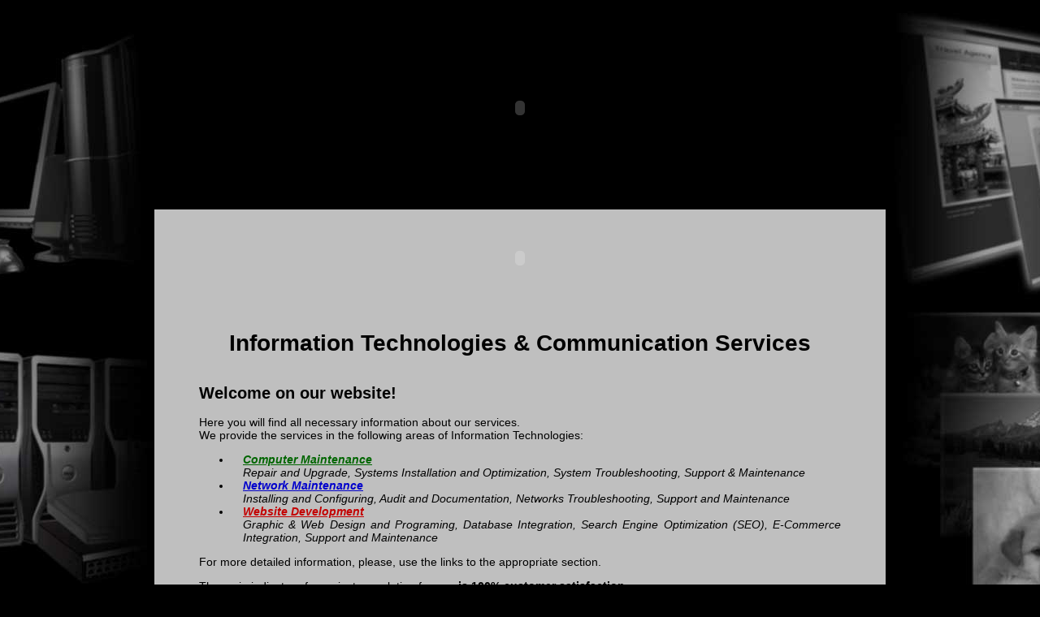

--- FILE ---
content_type: text/html; charset=UTF-8
request_url: http://itcserv.ca/
body_size: 343
content:
<meta http-equiv='Refresh' content='0; url=en/'>
<!-- Google Website Optimizer Conversion Script --><script type="text/javascript">if(typeof(_gat)!='object')document.write('<sc'+'ript src="http'+(document.location.protocol=='https:'?'s://ssl':'://www')+'.google-analytics.com/ga.js"></sc'+'ript>')</script><script type="text/javascript">try {var gwoTracker=_gat._getTracker("UA-17039304-1");gwoTracker._trackPageview("/0010913275/goal");}catch(err){}</script><!-- End of Google Website Optimizer Conversion Script -->

--- FILE ---
content_type: text/html; charset=UTF-8
request_url: http://itcserv.ca/en/
body_size: 3339
content:
<!DOCTYPE html PUBLIC "-//W3C//DTD XHTML 1.0 Strict//EN" "http://www.w3.org/TR/xhtml1/DTD/xhtml1-strict.dtd">
<html xmlns="http://www.w3.org/1999/xhtml">

<head>

<meta http-equiv="Content-Type" content="text/html; charset=iso-8859-1" />
<meta name="google-site-verification" content="nLYFaXNiVkVm3Uz2-7LmOlqUEiZk8NGC21owjiIiyUY" />
<META NAME="KEYWORDS" CONTENT="Information Technologies, IT, Communication, Services, computer, network, website, system, maintenance, support, microsoft, certified, cisco, HP, repair, upgrade, troubleshooting, configuration, Montreal, Quebec, english, russian, french">
<META NAME="DESCRIPTION" CONTENT="Information Technologies, IT, Communication, Services, Computer Repair & Upgrade, Network Maintenance, Website Design, Website Support">

<title>IT&C Services : Home</title>

<script language="javascript">AC_FL_RunContent = 0;</script>
<script type="text/javascript" src="/js/AC_RunActiveContent.js" language="javascript"></script>
<script type="text/javascript" src="/js/prototype.js"></script>
<script type="text/javascript" src="/js/scriptaculous.js?load=effects"></script>
<script type="text/javascript" src="/js/lightwindow.js"></script>

<link href="/css/lightwindow.css" rel="stylesheet" type="text/css" media="screen" />
<link href="/css/itcserv.css" rel="stylesheet" type="text/css" />
<link href="/favicon.ico" rel="shortcut icon"> 

<script type="text/javascript">

  var _gaq = _gaq || [];
  _gaq.push(['_setAccount', 'UA-17039304-6']);
  _gaq.push(['_trackPageview']);

  (function() {
    var ga = document.createElement('script'); ga.type = 'text/javascript'; ga.async = true;
    ga.src = ('https:' == document.location.protocol ? 'https://ssl' : 'http://www') + '.google-analytics.com/ga.js';
    var s = document.getElementsByTagName('script')[0]; s.parentNode.insertBefore(ga, s);
  })();

</script>

</head>

<body id='branding_1'>

<center>
<script language="javascript">
	if (AC_FL_RunContent == 0) {
		alert("This page requires AC_RunActiveContent.js.");
	} else {
		AC_FL_RunContent( 'codebase','http://download.macromedia.com/pub/shockwave/cabs/flash/swflash.cab#version=9,0,0,0',
		'width','900','height','250',
		'id','main_menu',
		'align','middle',
		'src','/images/main_menu',
		'quality','high',
		'wmode','transparent',
		'name','main_menu',
		'allowscriptaccess','sameDomain',
		'allowfullscreen','false',
		'flashvars','service=home',
		'pluginspage','http://www.macromedia.com/go/getflashplayer',
		'movie','/images/main_menu' ); //end AC code
	}
</script>
<noscript>
	<object classid="clsid:d27cdb6e-ae6d-11cf-96b8-444553540000" 
    codebase="http://download.macromedia.com/pub/shockwave/cabs/flash/swflash.cab#version=9,0,0,0" 
    width="900" height="250" 
    id="main_menu" align="middle">
	<param name="allowScriptAccess" value="sameDomain" />
	<param name="allowFullScreen" value="false" />
	<param name="movie" value="/images/main_menu.swf" />
	<param name="wmode" value="transparent">
    <param name="quality" value="high" />
    	<embed src="/images/main_menu.swf" 
        quality="high" 
		wmode="transparent"
        width="900" height="250" 
        name="main_menu" 
        align="middle" 
        allowScriptAccess="sameDomain" 
        allowFullScreen="false" 
        type="application/x-shockwave-flash" 
        FlashVars="service=home"
        pluginspage="http://www.macromedia.com/go/getflashplayer" />
	</object>
</noscript>
</center>

<table width="900" cellpadding="0" cellspacing="0" align="center" border="0"  bgcolor="#BFBFBF">
 <tr>
  <td align="center">
  </td>
 </tr>


 <tr>
  <td valign="top">
<script language="javascript">
	if (AC_FL_RunContent == 0) {
		alert("This page requires AC_RunActiveContent.js.");
	} else {
		AC_FL_RunContent( 'codebase','http://download.macromedia.com/pub/shockwave/cabs/flash/swflash.cab#version=9,0,0,0',
		'width','900','height','120',
		'id','navigation_bar',
		'align','middle',
		'src','/images/navigation_bar',
		'quality','high',
		'wmode','transparent',
		'name','navigation_bar',
		'allowscriptaccess','sameDomain',
		'allowfullscreen','false',
		'flashvars','service=home&keyword=',
		'pluginspage','http://www.macromedia.com/go/getflashplayer',
		'movie','/images/navigation_bar' ); //end AC code
	}
</script>
<noscript>
	<object classid="clsid:d27cdb6e-ae6d-11cf-96b8-444553540000" 
    codebase="http://download.macromedia.com/pub/shockwave/cabs/flash/swflash.cab#version=9,0,0,0" 
    width="900" height="120" 
    id="navigation_bar2" align="middle">
	<param name="allowScriptAccess" value="sameDomain" />
	<param name="allowFullScreen" value="false" />
	<param name="movie" value="/images/navigation_bar.swf" />
	<param name="wmode" value="transparent">
    <param name="quality" value="high" />
    	<embed src="/images/navigation_bar.swf" 
        quality="high" 
		wmode="transparent"
        width="900" height="120" 
        name="navigation_bar" 
        align="middle" 
        allowScriptAccess="sameDomain" 
        allowFullScreen="false" 
        type="application/x-shockwave-flash" 
        FlashVars="service=home&keyword="
        pluginspage="http://www.macromedia.com/go/getflashplayer" />
	</object>
</noscript>
</center>
  </td>
 </tr>

 <tr>
  <td class="text" valign="top">

<table cellspacing="5" cellpadding="5" width="90%" align="center" border="0">
 <tr>
  <td align="center"><H1>Information Technologies & Communication Services</H1></td>
 </tr>
 <tr>
  <td>

<H2>Welcome on our website! </H2>
<span class="mainText">
<p>Here you will find all necessary information about our services. <br>
We provide the services in the following areas of Information Technologies: 
<ul>
	<li><span class="text_link_big"><a title="Computer Maintenance" href="?service=pc_maintenance"><font color="#006600">Computer Maintenance</font></a></span><br>
    Repair and Upgrade, Systems Installation and Optimization, System Troubleshooting, Support & Maintenance 
    </li>
	<li><span class="text_link_big"><a title="Network Maintenance" href="?service=network_maintenance"><font color="#0000CC">Network Maintenance</font></a></span><br>
    Installing and Configuring, Audit and Documentation, Networks Troubleshooting, Support and Maintenance
    </li>
	<li><span class="text_link_big"><a title="Website Development" href="?service=web_development"><font color="#C40000">Website Development</font></a></span><br>
    Graphic & Web Design and Programing, Database Integration, Search Engine Optimization (SEO), E-Commerce Integration, Support and Maintenance 
    </li>
</ul>
</p>
<p>For more detailed information, please, use the links to the appropriate section. </p>
<p>The main indicator of a project completion for us - <b>is 100% customer satisfaction.</b> </p>
<p>Our IT specialists are certified by IT giants such as: 
<ul>
	<li><b>Cisco Systems</b></li>
	<li><b>Microsoft</b></li>
	<li><b>Hewlett Packard</b></li>
</ul>
</p>
<center>
	<img src="/images/logo_mcp.jpg" alt="Microsoft Certified Professional" title="Microsoft Certified Professional" />&nbsp;&nbsp;&nbsp;
	<img src="/images/logo_mcdba.jpg" alt="Microsoft Certified Database Administrator" title="Microsoft Certified Database Administrator" />&nbsp;&nbsp;&nbsp;
	<img src="/images/logo_mcsa.jpg" alt="Microsoft Certified System Administrator" title="Microsoft Certified System Administrator" />&nbsp;&nbsp;&nbsp;
	<img src="/images/logo_mcse.jpg" alt="Microsoft Certified System Engineer" title="Microsoft Certified System Engineer"/>&nbsp;&nbsp;&nbsp;
	<img src="/images/logo_ccna.jpg" alt="Cisco Certified Network Associate" title="Cisco Certified Network Associate"/>&nbsp;&nbsp;&nbsp;
	<img src="/images/logo_ccnp.jpg" alt="Cisco Certified Network Professional" title="Cisco Certified Network Professional"/>
<br><br>
	<img src="/images/logo_ais.jpg" alt="HP Accredited Integration Specialist" title="HP Accredited Integration Specialist"/>&nbsp;&nbsp;&nbsp;
	<img src="/images/logo_ase.jpg" alt="HP Accredited System Engineer" title="HP Accredited System Engineer"/>
</center>
<p>We have a rich experience in Information Technologies and we are able to solve problems of any complexity. </p>

<p>If you have any questions you can: <br>
<ul>
<li> send us an email to <span class="text_link_big"><a title="Send E-Mail" href="mailto:info@itcserv.ca">info@itcserv.ca</a> </span></li>
<li> use the special forms in the section <span class="text_link_big"><a title="Request Information" href="info.php">Request Info</a></span></li> 
</ul>
</p>
<br>
<center>
<p><h2>We wish you a pleasant pastime on our website <br> and look forward to successful cooperation!</h2></p>
</center>
</span>
  </td>
 </tr>
</table>

<br><br>
  </td>
 </tr>


 <tr>
  <td>
  <style type="text/css">
<!--
.text_link {
	font-family: Arial, Helvetica, sans-serif;
	font-size:0.6em;
	text-decoration: underline
}

.text_link a:link {color: #000000; text-decoration:none}
.text_link a:visited {color:#000000; text-decoration:none}
.text_link a:active {color:#000000; text-decoration:none	}
.text_link a:hover {color:#FFFF00; text-decoration: underline}

-->
</style>

<table cellpadding="0" cellspacing="0" width="100%" border="0">
 <tr valign="top">
  <td align="center" class="table_row" width="9%">
  <span class="text_link"><a href="/en/pc/#comp_repair" title="Computer Repair, Upgrade">Computer Repair</a></span>
  </td>
  <td align="center" class="table_row" width="9%">
  <span class="text_link"><a href="/en/pc/#sys_optim" title="System Installation and Optimization">System Optimization</a></span>
  </td>
  <td align="center" class="table_row" width="9%">
  <span class="text_link"><a href="/en/network/#net_install" title="Network Install and Configuring">Network Installation</a></span>
  </td>
  <td align="center" class="table_row" width="9%">
  <span class="text_link"><a href="/en/network/#net_troubl" title="Network Troubleshooting">Network Troubleshooting</a></span>
  </td>
  <td align="center" class="table_row" width="9%">
  <span class="text_link"><a href="/en/network/#net_support" title="Network Support and Maintenance">Network Support</a></span>
  </td>
  <td align="center" class="table_row" width="9%">
  <span class="text_link"><a href="/en/webdev/#web_design" title="Web Design and Programming">Web Design</a></span>
  <td align="center" class="table_row" width="9%">
  <span class="text_link"><a href="/en/webdev/#ecommerce" title="E-Commerce Integration, Shopping Carts">E-Commerce</a></span>
 </tr>
</table>

<table cellpadding="0" cellspacing="0" width="100%" border="0">
 <tr valign="top" height="40">
  <td align="center" width="9%">
  <span class="text_link"><a href="/en/home.php" title="Home">Home</a></span>
  </td>
  <td align="center" width="9%">
  <span class="text_link"><a href="/en/about_us.php" title="About Us">About Us</a></span>
  </td>
  <td align="center" width="9%">
  <span class="text_link"><a href="/en/contact_us.php" title="Contact Us">Contact Us</a></span>
  </td>
  <td align="center" width="9%">
  <span class="text_link"><a href="/en/sitemap.php" title="Site Map">Site Map</a></span>
  </td>
  <td align="center" width="9%">
  <span class="text_link"><a href="/en/resources.php" title="Resources">Resources</a></span>
  </td>
  <td align="center" width="9%">
  <span class="text_link"><a href="/en/info.php" title="Request Info">Request Info</a></span>
  </td>
 </tr>
</table>  </td>
 </tr>

 <tr bgcolor="#000000">
  <td background="/images/bottom_home.jpg" height="50" align="center">
  <span style="font-family:Times, serif; font-size:12px; font-weight:bold;">
  Copyright &copy; 2010 IT&C Services
  </span>
  </td>
 </tr>
</table>

</body>
</html>


--- FILE ---
content_type: text/css
request_url: http://itcserv.ca/css/itcserv.css
body_size: 1185
content:
#pc_maintenance {background:#87D696 url(/images/background.jpg) no-repeat fixed 50% 0;}
#network_maintenance {background:#8FA5F8 url(/images/background.jpg) no-repeat fixed 50% 0;}
#web_development {background:#FF8888 url(/images/background.jpg) no-repeat fixed 50% 0;}
#home {background:#000000 url(/images/background.jpg) no-repeat fixed 50% 0;}
#branding_1 {background:#000000 url(/images/background.jpg) no-repeat fixed 50% 0;}

.div { overflow: visible; width:900; height:400; position:absolute}
H1 { font-family:Arial, Helvetica, sans-serif; font-size:2em; font-weight:bold;}
H2 { font-family:Arial, Helvetica, sans-serif; font-size:1.4em; font-weight:bold; margin-top:0;}
H3 { font-family:Arial, Helvetica, sans-serif; font-size:1.0em; font-weight:bold;}
li { padding-left:1em; font-style:italic;}

.fieldLabel {font-family: Arial; font-size:12px; font-weight:bold;}
.fieldLabel_add {font-family: Arial; font-size:12px; font-style:italic}

.text_link {
	font-family: Verdana, Arial, Helvetica, sans-serif;
	font-size:8px;
}

.text_link a:link {color: #0000FF; text-decoration:none}
.text_link a:visited {color:#0000FF; text-decoration:none}
.text_link a:active {color:#0000FF; text-decoration:none	}
.text_link a:hover {color:#FFFF00; text-decoration: underline}

.text_link_big {
	font:Arial, Helvetica, sans-serif;
	font-size:1.0em;
	font-weight:bold;
}

.search_results {font-family: Verdana, Arial, Helvetica, sans-serif; font-size:12px;}
.search_results_green { color:#006600;}
.search_results_blue { color: #0000CC;}
.search_results_red { color:#C40000;}
.search_results_black { color:#000000;}

.sitemap_item {font: Verdana, Arial, Helvetica, sans-serif; font-family:Verdana, Arial, Helvetica, sans-serif; font-size:12px;}
.sitemap_item a:link {color: #0000FF; text-decoration:none}
.sitemap_item a:visited {color:#0000FF; text-decoration:none}
.sitemap_item a:active {color:#0000FF; text-decoration:none	}
.sitemap_item a:hover {color:#FFFF00; text-decoration: underline}


H3 a:link, .text_link a:link, .text_link_big a:link {color: #000000; text-decoration:underline}
H3 a:visited, .text_link a:visited, .text_link_big a:visited {color:#000000; text-decoration:underline}
H3 a:active, .text_link a:active, .text_link_big a:active {color:#000000; text-decoration:underline}
H3 a:hover, .text_link a:hover, .text_link_big a:hover, .search_results_green a:hover, .search_results_blue a:hover, .search_results_red a:hover, .search_results_black a:hover {color:#FFFF00; text-decoration: underline}



/* Forms fields*/

.inputField { font-family: Tahoma; font-size: 12px; font-variant: none; font-style: none; font-weight: none; background-color: #BBBBBB; border: 1 solid #666666; width:22em }
.inputField_small { font-family: Tahoma; font-size: 12px; font-variant: none; font-style: none; font-weight: none; background-color: #BBBBBB; border: 1 solid #666666; width:10em }
.radioField {background-color: #BBBBBB; border: 1 solid #666666;}
.selectField {background-color: #BBBBBB; border: 1 solid #666666;}
.textareaField { font-family: Tahoma; font-size: 12px; font-variant: none; font-style: none; font-weight: none; background-color: #BBBBBB; border: 1 solid #666666; width:22em; }
.greenbuttonForm	{ font-family: Verdana; font-size: 11px; color: #008000; font-variant: small-caps; font-style: none; font-weight: bold; background-color: #BBBBBB; border: 1 solid #666666 }
.redbuttonForm		{ font-family: Verdana; font-size: 11px; color: #800000; font-variant: small-caps; font-style: none; font-weight: bold; background-color: #BBBBBB; border: 1 solid #666666 }
.bleuebuttonForm		{ font-family: Verdana; font-size: 11px; color: #000080; font-variant: small-caps; font-style: none; font-weight: bold; background-color: #BBBBBB; border: 1 solid #666666 }
.blackbuttonForm		{ font-family: Verdana; font-size: 11px; color: #000000; font-variant: small-caps; font-style: none; font-weight: bold; background-color: #CCCCCC; border: 1 solid #000000 }
.serviceDescription { 
	font-family:Arial, Helvetica, sans-serif; 
	font-size:0.9em; 
	color:#000000;
}

.mainText { 
	font-family: Verdana, Arial, Helvetica, sans-serif; 
	font-size:1.0em; 
	color:#000000;
}

.mainText_bold { 
	font-family: Verdana, Arial, Helvetica, sans-serif; 
	font-size:1.0em; 
	color:#000000;
	font-weight:bold;
}

.mainText_bold a:hover{ 
	color:#FFFF00;
}

.descr {
	text-align:justify;
	vertical-align:top;
}

.serviceTitle {
	text-align:left;
	vertical-align:top;
}

.text_link { font:Arial; font-size:12px; color:#000000}
.text {font-family:Times; font-size:14px; color:#000000; text-align:justify}
.list { font-weight:bold }
.image_bkg {position:absolute; left:135; top:0; z-index:1}
.small_title {font: Courier, monospace; font-size:12px; text-align:justify; font-weight:bold}
.table_row { border-top-color: #666666; border-top-style:solid; border-top-width:1px; }
.copyright { font-family:"Times New Roman", Times, serif; font-size:10; color:#000000; font-style:none;}

.subServiceTitle {
font-family:Arial, Helvetica, sans-serif;
	text-align: justify;
	height: auto;
	width: 80em;
	position: absolute;
	margin-right:5em;
	
}